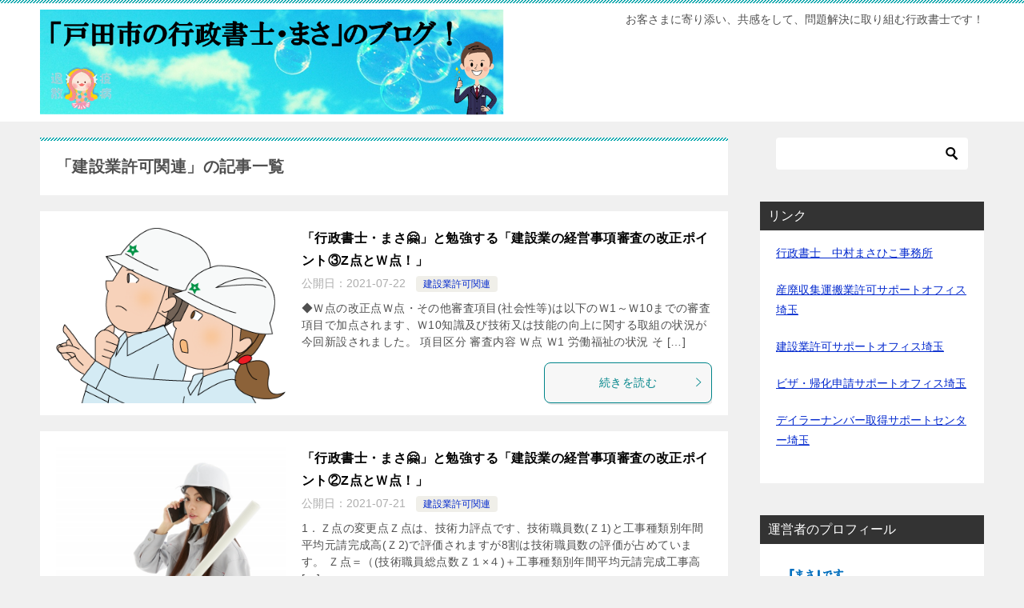

--- FILE ---
content_type: text/html; charset=UTF-8
request_url: https://kaiketu-gyouseisyosi.com/archives/category/%E5%BB%BA%E8%A8%AD%E6%A5%AD%E8%A8%B1%E5%8F%AF%E9%96%A2%E9%80%A3
body_size: 13025
content:
<!doctype html>
<html lang="ja" class="col2">
<head>
	<meta charset="UTF-8">
	<meta name="viewport" content="width=device-width, initial-scale=1">
	<link rel="profile" href="http://gmpg.org/xfn/11">

	<title>「建設業許可関連」の記事一覧 ｜ 「戸田市の行政書士・まさ」のブログ！</title>
<meta name='robots' content='max-image-preview:large' />
	<style>img:is([sizes="auto" i], [sizes^="auto," i]) { contain-intrinsic-size: 3000px 1500px }</style>
	    <script>
        var ajaxurl = 'https://kaiketu-gyouseisyosi.com/wp-admin/admin-ajax.php';
        var sns_cnt = false;
            </script>
	<link rel="alternate" type="application/rss+xml" title="「戸田市の行政書士・まさ」のブログ！ &raquo; フィード" href="https://kaiketu-gyouseisyosi.com/feed" />
<link rel="alternate" type="application/rss+xml" title="「戸田市の行政書士・まさ」のブログ！ &raquo; コメントフィード" href="https://kaiketu-gyouseisyosi.com/comments/feed" />
<link rel="alternate" type="application/rss+xml" title="「戸田市の行政書士・まさ」のブログ！ &raquo; 建設業許可関連 カテゴリーのフィード" href="https://kaiketu-gyouseisyosi.com/archives/category/%e5%bb%ba%e8%a8%ad%e6%a5%ad%e8%a8%b1%e5%8f%af%e9%96%a2%e9%80%a3/feed" />
<script type="text/javascript">
/* <![CDATA[ */
window._wpemojiSettings = {"baseUrl":"https:\/\/s.w.org\/images\/core\/emoji\/16.0.1\/72x72\/","ext":".png","svgUrl":"https:\/\/s.w.org\/images\/core\/emoji\/16.0.1\/svg\/","svgExt":".svg","source":{"concatemoji":"https:\/\/kaiketu-gyouseisyosi.com\/wp-includes\/js\/wp-emoji-release.min.js?ver=6.8.3"}};
/*! This file is auto-generated */
!function(s,n){var o,i,e;function c(e){try{var t={supportTests:e,timestamp:(new Date).valueOf()};sessionStorage.setItem(o,JSON.stringify(t))}catch(e){}}function p(e,t,n){e.clearRect(0,0,e.canvas.width,e.canvas.height),e.fillText(t,0,0);var t=new Uint32Array(e.getImageData(0,0,e.canvas.width,e.canvas.height).data),a=(e.clearRect(0,0,e.canvas.width,e.canvas.height),e.fillText(n,0,0),new Uint32Array(e.getImageData(0,0,e.canvas.width,e.canvas.height).data));return t.every(function(e,t){return e===a[t]})}function u(e,t){e.clearRect(0,0,e.canvas.width,e.canvas.height),e.fillText(t,0,0);for(var n=e.getImageData(16,16,1,1),a=0;a<n.data.length;a++)if(0!==n.data[a])return!1;return!0}function f(e,t,n,a){switch(t){case"flag":return n(e,"\ud83c\udff3\ufe0f\u200d\u26a7\ufe0f","\ud83c\udff3\ufe0f\u200b\u26a7\ufe0f")?!1:!n(e,"\ud83c\udde8\ud83c\uddf6","\ud83c\udde8\u200b\ud83c\uddf6")&&!n(e,"\ud83c\udff4\udb40\udc67\udb40\udc62\udb40\udc65\udb40\udc6e\udb40\udc67\udb40\udc7f","\ud83c\udff4\u200b\udb40\udc67\u200b\udb40\udc62\u200b\udb40\udc65\u200b\udb40\udc6e\u200b\udb40\udc67\u200b\udb40\udc7f");case"emoji":return!a(e,"\ud83e\udedf")}return!1}function g(e,t,n,a){var r="undefined"!=typeof WorkerGlobalScope&&self instanceof WorkerGlobalScope?new OffscreenCanvas(300,150):s.createElement("canvas"),o=r.getContext("2d",{willReadFrequently:!0}),i=(o.textBaseline="top",o.font="600 32px Arial",{});return e.forEach(function(e){i[e]=t(o,e,n,a)}),i}function t(e){var t=s.createElement("script");t.src=e,t.defer=!0,s.head.appendChild(t)}"undefined"!=typeof Promise&&(o="wpEmojiSettingsSupports",i=["flag","emoji"],n.supports={everything:!0,everythingExceptFlag:!0},e=new Promise(function(e){s.addEventListener("DOMContentLoaded",e,{once:!0})}),new Promise(function(t){var n=function(){try{var e=JSON.parse(sessionStorage.getItem(o));if("object"==typeof e&&"number"==typeof e.timestamp&&(new Date).valueOf()<e.timestamp+604800&&"object"==typeof e.supportTests)return e.supportTests}catch(e){}return null}();if(!n){if("undefined"!=typeof Worker&&"undefined"!=typeof OffscreenCanvas&&"undefined"!=typeof URL&&URL.createObjectURL&&"undefined"!=typeof Blob)try{var e="postMessage("+g.toString()+"("+[JSON.stringify(i),f.toString(),p.toString(),u.toString()].join(",")+"));",a=new Blob([e],{type:"text/javascript"}),r=new Worker(URL.createObjectURL(a),{name:"wpTestEmojiSupports"});return void(r.onmessage=function(e){c(n=e.data),r.terminate(),t(n)})}catch(e){}c(n=g(i,f,p,u))}t(n)}).then(function(e){for(var t in e)n.supports[t]=e[t],n.supports.everything=n.supports.everything&&n.supports[t],"flag"!==t&&(n.supports.everythingExceptFlag=n.supports.everythingExceptFlag&&n.supports[t]);n.supports.everythingExceptFlag=n.supports.everythingExceptFlag&&!n.supports.flag,n.DOMReady=!1,n.readyCallback=function(){n.DOMReady=!0}}).then(function(){return e}).then(function(){var e;n.supports.everything||(n.readyCallback(),(e=n.source||{}).concatemoji?t(e.concatemoji):e.wpemoji&&e.twemoji&&(t(e.twemoji),t(e.wpemoji)))}))}((window,document),window._wpemojiSettings);
/* ]]> */
</script>
<style id='wp-emoji-styles-inline-css' type='text/css'>

	img.wp-smiley, img.emoji {
		display: inline !important;
		border: none !important;
		box-shadow: none !important;
		height: 1em !important;
		width: 1em !important;
		margin: 0 0.07em !important;
		vertical-align: -0.1em !important;
		background: none !important;
		padding: 0 !important;
	}
</style>
<link rel='stylesheet' id='wp-block-library-css' href='https://kaiketu-gyouseisyosi.com/wp-includes/css/dist/block-library/style.min.css?ver=6.8.3' type='text/css' media='all' />
<style id='classic-theme-styles-inline-css' type='text/css'>
/*! This file is auto-generated */
.wp-block-button__link{color:#fff;background-color:#32373c;border-radius:9999px;box-shadow:none;text-decoration:none;padding:calc(.667em + 2px) calc(1.333em + 2px);font-size:1.125em}.wp-block-file__button{background:#32373c;color:#fff;text-decoration:none}
</style>
<style id='global-styles-inline-css' type='text/css'>
:root{--wp--preset--aspect-ratio--square: 1;--wp--preset--aspect-ratio--4-3: 4/3;--wp--preset--aspect-ratio--3-4: 3/4;--wp--preset--aspect-ratio--3-2: 3/2;--wp--preset--aspect-ratio--2-3: 2/3;--wp--preset--aspect-ratio--16-9: 16/9;--wp--preset--aspect-ratio--9-16: 9/16;--wp--preset--color--black: #000000;--wp--preset--color--cyan-bluish-gray: #abb8c3;--wp--preset--color--white: #ffffff;--wp--preset--color--pale-pink: #f78da7;--wp--preset--color--vivid-red: #cf2e2e;--wp--preset--color--luminous-vivid-orange: #ff6900;--wp--preset--color--luminous-vivid-amber: #fcb900;--wp--preset--color--light-green-cyan: #7bdcb5;--wp--preset--color--vivid-green-cyan: #00d084;--wp--preset--color--pale-cyan-blue: #8ed1fc;--wp--preset--color--vivid-cyan-blue: #0693e3;--wp--preset--color--vivid-purple: #9b51e0;--wp--preset--gradient--vivid-cyan-blue-to-vivid-purple: linear-gradient(135deg,rgba(6,147,227,1) 0%,rgb(155,81,224) 100%);--wp--preset--gradient--light-green-cyan-to-vivid-green-cyan: linear-gradient(135deg,rgb(122,220,180) 0%,rgb(0,208,130) 100%);--wp--preset--gradient--luminous-vivid-amber-to-luminous-vivid-orange: linear-gradient(135deg,rgba(252,185,0,1) 0%,rgba(255,105,0,1) 100%);--wp--preset--gradient--luminous-vivid-orange-to-vivid-red: linear-gradient(135deg,rgba(255,105,0,1) 0%,rgb(207,46,46) 100%);--wp--preset--gradient--very-light-gray-to-cyan-bluish-gray: linear-gradient(135deg,rgb(238,238,238) 0%,rgb(169,184,195) 100%);--wp--preset--gradient--cool-to-warm-spectrum: linear-gradient(135deg,rgb(74,234,220) 0%,rgb(151,120,209) 20%,rgb(207,42,186) 40%,rgb(238,44,130) 60%,rgb(251,105,98) 80%,rgb(254,248,76) 100%);--wp--preset--gradient--blush-light-purple: linear-gradient(135deg,rgb(255,206,236) 0%,rgb(152,150,240) 100%);--wp--preset--gradient--blush-bordeaux: linear-gradient(135deg,rgb(254,205,165) 0%,rgb(254,45,45) 50%,rgb(107,0,62) 100%);--wp--preset--gradient--luminous-dusk: linear-gradient(135deg,rgb(255,203,112) 0%,rgb(199,81,192) 50%,rgb(65,88,208) 100%);--wp--preset--gradient--pale-ocean: linear-gradient(135deg,rgb(255,245,203) 0%,rgb(182,227,212) 50%,rgb(51,167,181) 100%);--wp--preset--gradient--electric-grass: linear-gradient(135deg,rgb(202,248,128) 0%,rgb(113,206,126) 100%);--wp--preset--gradient--midnight: linear-gradient(135deg,rgb(2,3,129) 0%,rgb(40,116,252) 100%);--wp--preset--font-size--small: 13px;--wp--preset--font-size--medium: 20px;--wp--preset--font-size--large: 36px;--wp--preset--font-size--x-large: 42px;--wp--preset--spacing--20: 0.44rem;--wp--preset--spacing--30: 0.67rem;--wp--preset--spacing--40: 1rem;--wp--preset--spacing--50: 1.5rem;--wp--preset--spacing--60: 2.25rem;--wp--preset--spacing--70: 3.38rem;--wp--preset--spacing--80: 5.06rem;--wp--preset--shadow--natural: 6px 6px 9px rgba(0, 0, 0, 0.2);--wp--preset--shadow--deep: 12px 12px 50px rgba(0, 0, 0, 0.4);--wp--preset--shadow--sharp: 6px 6px 0px rgba(0, 0, 0, 0.2);--wp--preset--shadow--outlined: 6px 6px 0px -3px rgba(255, 255, 255, 1), 6px 6px rgba(0, 0, 0, 1);--wp--preset--shadow--crisp: 6px 6px 0px rgba(0, 0, 0, 1);}:where(.is-layout-flex){gap: 0.5em;}:where(.is-layout-grid){gap: 0.5em;}body .is-layout-flex{display: flex;}.is-layout-flex{flex-wrap: wrap;align-items: center;}.is-layout-flex > :is(*, div){margin: 0;}body .is-layout-grid{display: grid;}.is-layout-grid > :is(*, div){margin: 0;}:where(.wp-block-columns.is-layout-flex){gap: 2em;}:where(.wp-block-columns.is-layout-grid){gap: 2em;}:where(.wp-block-post-template.is-layout-flex){gap: 1.25em;}:where(.wp-block-post-template.is-layout-grid){gap: 1.25em;}.has-black-color{color: var(--wp--preset--color--black) !important;}.has-cyan-bluish-gray-color{color: var(--wp--preset--color--cyan-bluish-gray) !important;}.has-white-color{color: var(--wp--preset--color--white) !important;}.has-pale-pink-color{color: var(--wp--preset--color--pale-pink) !important;}.has-vivid-red-color{color: var(--wp--preset--color--vivid-red) !important;}.has-luminous-vivid-orange-color{color: var(--wp--preset--color--luminous-vivid-orange) !important;}.has-luminous-vivid-amber-color{color: var(--wp--preset--color--luminous-vivid-amber) !important;}.has-light-green-cyan-color{color: var(--wp--preset--color--light-green-cyan) !important;}.has-vivid-green-cyan-color{color: var(--wp--preset--color--vivid-green-cyan) !important;}.has-pale-cyan-blue-color{color: var(--wp--preset--color--pale-cyan-blue) !important;}.has-vivid-cyan-blue-color{color: var(--wp--preset--color--vivid-cyan-blue) !important;}.has-vivid-purple-color{color: var(--wp--preset--color--vivid-purple) !important;}.has-black-background-color{background-color: var(--wp--preset--color--black) !important;}.has-cyan-bluish-gray-background-color{background-color: var(--wp--preset--color--cyan-bluish-gray) !important;}.has-white-background-color{background-color: var(--wp--preset--color--white) !important;}.has-pale-pink-background-color{background-color: var(--wp--preset--color--pale-pink) !important;}.has-vivid-red-background-color{background-color: var(--wp--preset--color--vivid-red) !important;}.has-luminous-vivid-orange-background-color{background-color: var(--wp--preset--color--luminous-vivid-orange) !important;}.has-luminous-vivid-amber-background-color{background-color: var(--wp--preset--color--luminous-vivid-amber) !important;}.has-light-green-cyan-background-color{background-color: var(--wp--preset--color--light-green-cyan) !important;}.has-vivid-green-cyan-background-color{background-color: var(--wp--preset--color--vivid-green-cyan) !important;}.has-pale-cyan-blue-background-color{background-color: var(--wp--preset--color--pale-cyan-blue) !important;}.has-vivid-cyan-blue-background-color{background-color: var(--wp--preset--color--vivid-cyan-blue) !important;}.has-vivid-purple-background-color{background-color: var(--wp--preset--color--vivid-purple) !important;}.has-black-border-color{border-color: var(--wp--preset--color--black) !important;}.has-cyan-bluish-gray-border-color{border-color: var(--wp--preset--color--cyan-bluish-gray) !important;}.has-white-border-color{border-color: var(--wp--preset--color--white) !important;}.has-pale-pink-border-color{border-color: var(--wp--preset--color--pale-pink) !important;}.has-vivid-red-border-color{border-color: var(--wp--preset--color--vivid-red) !important;}.has-luminous-vivid-orange-border-color{border-color: var(--wp--preset--color--luminous-vivid-orange) !important;}.has-luminous-vivid-amber-border-color{border-color: var(--wp--preset--color--luminous-vivid-amber) !important;}.has-light-green-cyan-border-color{border-color: var(--wp--preset--color--light-green-cyan) !important;}.has-vivid-green-cyan-border-color{border-color: var(--wp--preset--color--vivid-green-cyan) !important;}.has-pale-cyan-blue-border-color{border-color: var(--wp--preset--color--pale-cyan-blue) !important;}.has-vivid-cyan-blue-border-color{border-color: var(--wp--preset--color--vivid-cyan-blue) !important;}.has-vivid-purple-border-color{border-color: var(--wp--preset--color--vivid-purple) !important;}.has-vivid-cyan-blue-to-vivid-purple-gradient-background{background: var(--wp--preset--gradient--vivid-cyan-blue-to-vivid-purple) !important;}.has-light-green-cyan-to-vivid-green-cyan-gradient-background{background: var(--wp--preset--gradient--light-green-cyan-to-vivid-green-cyan) !important;}.has-luminous-vivid-amber-to-luminous-vivid-orange-gradient-background{background: var(--wp--preset--gradient--luminous-vivid-amber-to-luminous-vivid-orange) !important;}.has-luminous-vivid-orange-to-vivid-red-gradient-background{background: var(--wp--preset--gradient--luminous-vivid-orange-to-vivid-red) !important;}.has-very-light-gray-to-cyan-bluish-gray-gradient-background{background: var(--wp--preset--gradient--very-light-gray-to-cyan-bluish-gray) !important;}.has-cool-to-warm-spectrum-gradient-background{background: var(--wp--preset--gradient--cool-to-warm-spectrum) !important;}.has-blush-light-purple-gradient-background{background: var(--wp--preset--gradient--blush-light-purple) !important;}.has-blush-bordeaux-gradient-background{background: var(--wp--preset--gradient--blush-bordeaux) !important;}.has-luminous-dusk-gradient-background{background: var(--wp--preset--gradient--luminous-dusk) !important;}.has-pale-ocean-gradient-background{background: var(--wp--preset--gradient--pale-ocean) !important;}.has-electric-grass-gradient-background{background: var(--wp--preset--gradient--electric-grass) !important;}.has-midnight-gradient-background{background: var(--wp--preset--gradient--midnight) !important;}.has-small-font-size{font-size: var(--wp--preset--font-size--small) !important;}.has-medium-font-size{font-size: var(--wp--preset--font-size--medium) !important;}.has-large-font-size{font-size: var(--wp--preset--font-size--large) !important;}.has-x-large-font-size{font-size: var(--wp--preset--font-size--x-large) !important;}
:where(.wp-block-post-template.is-layout-flex){gap: 1.25em;}:where(.wp-block-post-template.is-layout-grid){gap: 1.25em;}
:where(.wp-block-columns.is-layout-flex){gap: 2em;}:where(.wp-block-columns.is-layout-grid){gap: 2em;}
:root :where(.wp-block-pullquote){font-size: 1.5em;line-height: 1.6;}
</style>
<link rel='stylesheet' id='keni_character_css-css' href='https://kaiketu-gyouseisyosi.com/wp-content/plugins/keni-character-plugin/css/keni_character.css?ver=6.8.3' type='text/css' media='all' />
<link rel='stylesheet' id='keni-style-css' href='https://kaiketu-gyouseisyosi.com/wp-content/themes/keni80_wp_standard_all_202007261153/style.css?ver=6.8.3' type='text/css' media='all' />
<link rel='stylesheet' id='keni_base-css' href='https://kaiketu-gyouseisyosi.com/wp-content/themes/keni80_wp_standard_all_202007261153/base.css?ver=6.8.3' type='text/css' media='all' />
<link rel='stylesheet' id='keni-advanced-css' href='https://kaiketu-gyouseisyosi.com/wp-content/themes/keni80_wp_standard_all_202007261153/advanced.css?ver=6.8.3' type='text/css' media='all' />
<link rel='stylesheet' id='keni_base_default-css' href='https://kaiketu-gyouseisyosi.com/wp-content/themes/keni80_wp_standard_all_202007261153/default-style.css?ver=6.8.3' type='text/css' media='all' />
<link rel="canonical" href="https://kaiketu-gyouseisyosi.com/archives/category/%e5%bb%ba%e8%a8%ad%e6%a5%ad%e8%a8%b1%e5%8f%af%e9%96%a2%e9%80%a3" />
<link rel="https://api.w.org/" href="https://kaiketu-gyouseisyosi.com/wp-json/" /><link rel="alternate" title="JSON" type="application/json" href="https://kaiketu-gyouseisyosi.com/wp-json/wp/v2/categories/5" /><link rel="EditURI" type="application/rsd+xml" title="RSD" href="https://kaiketu-gyouseisyosi.com/xmlrpc.php?rsd" />
<meta name="description" content="「戸田市の行政書士・まさ」のブログ！の「建設業許可関連」の記事一覧です。お客さまに寄り添い、共感をして、問題解決に取り組む行政書士です！">
        <!--OGP-->
		<meta property="og:type" content="article" />
<meta property="og:url" content="https://kaiketu-gyouseisyosi.com/archives/category/%e5%bb%ba%e8%a8%ad%e6%a5%ad%e8%a8%b1%e5%8f%af%e9%96%a2%e9%80%a3" />
        <meta property="og:title" content="「建設業許可関連」の記事一覧"/>
        <meta property="og:description" content="「戸田市の行政書士・まさ」のブログ！の「建設業許可関連」の記事一覧です。お客さまに寄り添い、共感をして、問題解決に取り組む行政書士です！">
        <meta property="og:site_name" content="「戸田市の行政書士・まさ」のブログ！">
        <meta property="og:image" content="">
		        <meta property="og:locale" content="ja_JP">
		        <!--OGP-->
		<style type="text/css">.recentcomments a{display:inline !important;padding:0 !important;margin:0 !important;}</style><link rel="next" href="https://kaiketu-gyouseisyosi.com/archives/category/%E5%BB%BA%E8%A8%AD%E6%A5%AD%E8%A8%B1%E5%8F%AF%E9%96%A2%E9%80%A3/page/2" />
</head>

<body class="archive category category-5 wp-custom-logo wp-theme-keni80_wp_standard_all_202007261153 no-gn"><!--ページの属性-->

<div id="top" class="keni-container">

<!--▼▼ ヘッダー ▼▼-->
<div class="keni-header_wrap">
	<div class="keni-header_outer">
		
		<header class="keni-header keni-header_col1">
			<div class="keni-header_inner">

							<p class="site-title"><a href="https://kaiketu-gyouseisyosi.com/" rel="home"><img src="https://kaiketu-gyouseisyosi.com/wp-content/uploads/2020/12/ブログ用12月-1.png" alt="「戸田市の行政書士・まさ」のブログ！"></a></p>
			
			<div class="keni-header_cont">
			<p class="site-description">お客さまに寄り添い、共感をして、問題解決に取り組む行政書士です！</p>			</div>

			</div><!--keni-header_inner-->
		</header><!--keni-header-->	</div><!--keni-header_outer-->
</div><!--keni-header_wrap-->
<!--▲▲ ヘッダー ▲▲-->

<div id="click-space"></div>




<div class="keni-main_wrap">
	<div class="keni-main_outer">
		<!--▼▼ メインコンテンツ ▼▼-->
		<main id="main" class="keni-main">
			<div class="keni-main_inner">
				<div class="archive_title_wrap">
					<h1 class="archive_title">「建設業許可関連」の記事一覧</h1>				</div>

				<aside class="free-area free-area_before-title">
									</aside><!-- #secondary -->

												
										<div class="keni-section_wrap keni-section_wrap_style02"><div class="keni-section"><div class="entry-list entry-list_style01">
<article id="post-4948" class="post-4948 post type-post status-publish format-standard has-post-thumbnail category-5 entry-list_item">
	<div class="entry">
		<figure class="entry_thumb">
			<a href="https://kaiketu-gyouseisyosi.com/archives/4948">
								<img width="344" height="488" src="https://kaiketu-gyouseisyosi.com/wp-content/uploads/2021/07/319220.png" class="attachment-post-thumbnail size-post-thumbnail wp-post-image" alt="" loading="lazy" decoding="async" srcset="https://kaiketu-gyouseisyosi.com/wp-content/uploads/2021/07/319220.png 344w, https://kaiketu-gyouseisyosi.com/wp-content/uploads/2021/07/319220-211x300.png 211w" sizes="auto, (max-width: 344px) 100vw, 344px" />								</a>
		</figure>
		<div class="entry_inner">
			<h2 class="entry_title"><a href="https://kaiketu-gyouseisyosi.com/archives/4948">「行政書士・まさ&#x1f917;」と勉強する「建設業の経営事項審査の改正ポイント③Z点とＷ点！」</a></h2>
			<div class="entry_status">
		<ul class="entry_date">
				<li class="entry_date_item">公開日：<time itemprop="datePublished" datetime="2021-07-22T12:45:22+09:00" content="2021-07-22T12:45:22+09:00">2021-07-22</time></li>	</ul>
		<ul class="entry_category">
		<li class="entry_category_item %e5%bb%ba%e8%a8%ad%e6%a5%ad%e8%a8%b1%e5%8f%af%e9%96%a2%e9%80%a3" style="background-color: #f0efe9;"><a href="https://kaiketu-gyouseisyosi.com/archives/category/%e5%bb%ba%e8%a8%ad%e6%a5%ad%e8%a8%b1%e5%8f%af%e9%96%a2%e9%80%a3" style="color: #0329ce;">建設業許可関連</a></li>	</ul>
</div>
			<div class="entry_description">
			◆Ｗ点の改正点Ｗ点・その他審査項目(社会性等)は以下のＷ1～Ｗ10までの審査項目で加点されます、Ｗ10知識及び技術又は技能の向上に関する取組の状況が今回新設されました。 項目区分 審査内容 Ｗ点 Ｗ1 労働福祉の状況 そ [&hellip;]			</div>
			<div class="ently_read-more">
				<a href="https://kaiketu-gyouseisyosi.com/archives/4948" class="btn dir-arw_r"><span class="icon_arrow_s_right"></span>続きを読む</a>
			</div>
		</div>
			</div>
</article>

<article id="post-4934" class="post-4934 post type-post status-publish format-standard has-post-thumbnail category-5 entry-list_item">
	<div class="entry">
		<figure class="entry_thumb">
			<a href="https://kaiketu-gyouseisyosi.com/archives/4934">
								<img width="640" height="427" src="https://kaiketu-gyouseisyosi.com/wp-content/uploads/2021/07/328899_s.jpg" class="attachment-post-thumbnail size-post-thumbnail wp-post-image" alt="" loading="lazy" decoding="async" srcset="https://kaiketu-gyouseisyosi.com/wp-content/uploads/2021/07/328899_s.jpg 640w, https://kaiketu-gyouseisyosi.com/wp-content/uploads/2021/07/328899_s-300x200.jpg 300w, https://kaiketu-gyouseisyosi.com/wp-content/uploads/2021/07/328899_s-600x400.jpg 600w" sizes="auto, (max-width: 640px) 100vw, 640px" />								</a>
		</figure>
		<div class="entry_inner">
			<h2 class="entry_title"><a href="https://kaiketu-gyouseisyosi.com/archives/4934">「行政書士・まさ&#x1f917;」と勉強する「建設業の経営事項審査の改正ポイント②Z点とＷ点！」</a></h2>
			<div class="entry_status">
		<ul class="entry_date">
				<li class="entry_date_item">公開日：<time itemprop="datePublished" datetime="2021-07-21T11:47:39+09:00" content="2021-07-21T11:47:39+09:00">2021-07-21</time></li>	</ul>
		<ul class="entry_category">
		<li class="entry_category_item %e5%bb%ba%e8%a8%ad%e6%a5%ad%e8%a8%b1%e5%8f%af%e9%96%a2%e9%80%a3" style="background-color: #f0efe9;"><a href="https://kaiketu-gyouseisyosi.com/archives/category/%e5%bb%ba%e8%a8%ad%e6%a5%ad%e8%a8%b1%e5%8f%af%e9%96%a2%e9%80%a3" style="color: #0329ce;">建設業許可関連</a></li>	</ul>
</div>
			<div class="entry_description">
			1．Ｚ点の変更点Ｚ点は、技術力評点です、技術職員数(Ｚ1)と工事種類別年間平均元請完成高(Ｚ2)で評価されますが8割は技術職員数の評価が占めています。 Ｚ点＝（(技術職員総点数Ｚ１×４)＋工事種類別年間平均元請完成工事高 [&hellip;]			</div>
			<div class="ently_read-more">
				<a href="https://kaiketu-gyouseisyosi.com/archives/4934" class="btn dir-arw_r"><span class="icon_arrow_s_right"></span>続きを読む</a>
			</div>
		</div>
			</div>
</article>

<article id="post-4919" class="post-4919 post type-post status-publish format-standard has-post-thumbnail category-5 entry-list_item">
	<div class="entry">
		<figure class="entry_thumb">
			<a href="https://kaiketu-gyouseisyosi.com/archives/4919">
								<img width="640" height="427" src="https://kaiketu-gyouseisyosi.com/wp-content/uploads/2021/07/1971112_s.jpg" class="attachment-post-thumbnail size-post-thumbnail wp-post-image" alt="" loading="lazy" decoding="async" srcset="https://kaiketu-gyouseisyosi.com/wp-content/uploads/2021/07/1971112_s.jpg 640w, https://kaiketu-gyouseisyosi.com/wp-content/uploads/2021/07/1971112_s-300x200.jpg 300w, https://kaiketu-gyouseisyosi.com/wp-content/uploads/2021/07/1971112_s-600x400.jpg 600w" sizes="auto, (max-width: 640px) 100vw, 640px" />								</a>
		</figure>
		<div class="entry_inner">
			<h2 class="entry_title"><a href="https://kaiketu-gyouseisyosi.com/archives/4919">「行政書士・まさ&#x1f917;」と勉強する「建設業の経営事項審査の改正ポイント①！」</a></h2>
			<div class="entry_status">
		<ul class="entry_date">
		<li class="entry_date_item">更新日：<time itemprop="dateModified" datetime="2021-07-21T09:35:09+09:00" content="2021-07-21T09:35:09+09:00">2021-07-21</time></li>		<li class="entry_date_item">公開日：<time itemprop="datePublished" datetime="2021-07-16T13:11:51+09:00" content="2021-07-16T13:11:51+09:00">2021-07-16</time></li>	</ul>
		<ul class="entry_category">
		<li class="entry_category_item %e5%bb%ba%e8%a8%ad%e6%a5%ad%e8%a8%b1%e5%8f%af%e9%96%a2%e9%80%a3" style="background-color: #f0efe9;"><a href="https://kaiketu-gyouseisyosi.com/archives/category/%e5%bb%ba%e8%a8%ad%e6%a5%ad%e8%a8%b1%e5%8f%af%e9%96%a2%e9%80%a3" style="color: #0329ce;">建設業許可関連</a></li>	</ul>
</div>
			<div class="entry_description">
			◆公共工事を直接請け負うためには「経営事項審査」を毎年受けなくてはなりません。 建設業法第27条の23公共工事を国、地方公共団体から直接請負う(元請)建設業者は、経営事項審査(経営状況分析)を毎年受けける必要がある。 こ [&hellip;]			</div>
			<div class="ently_read-more">
				<a href="https://kaiketu-gyouseisyosi.com/archives/4919" class="btn dir-arw_r"><span class="icon_arrow_s_right"></span>続きを読む</a>
			</div>
		</div>
			</div>
</article>

<article id="post-4844" class="post-4844 post type-post status-publish format-standard has-post-thumbnail category-5 entry-list_item">
	<div class="entry">
		<figure class="entry_thumb">
			<a href="https://kaiketu-gyouseisyosi.com/archives/4844">
								<img width="1518" height="1197" src="https://kaiketu-gyouseisyosi.com/wp-content/uploads/2021/07/673003.png" class="attachment-post-thumbnail size-post-thumbnail wp-post-image" alt="" loading="lazy" decoding="async" srcset="https://kaiketu-gyouseisyosi.com/wp-content/uploads/2021/07/673003.png 1518w, https://kaiketu-gyouseisyosi.com/wp-content/uploads/2021/07/673003-300x237.png 300w, https://kaiketu-gyouseisyosi.com/wp-content/uploads/2021/07/673003-1024x807.png 1024w, https://kaiketu-gyouseisyosi.com/wp-content/uploads/2021/07/673003-768x606.png 768w" sizes="auto, (max-width: 1518px) 100vw, 1518px" />								</a>
		</figure>
		<div class="entry_inner">
			<h2 class="entry_title"><a href="https://kaiketu-gyouseisyosi.com/archives/4844">「行政書士・まさ&#x1f917;」と考える「建設業許可㉔建設業許可取得と行政書士のサポート！」</a></h2>
			<div class="entry_status">
		<ul class="entry_date">
				<li class="entry_date_item">公開日：<time itemprop="datePublished" datetime="2021-07-07T20:37:23+09:00" content="2021-07-07T20:37:23+09:00">2021-07-07</time></li>	</ul>
		<ul class="entry_category">
		<li class="entry_category_item %e5%bb%ba%e8%a8%ad%e6%a5%ad%e8%a8%b1%e5%8f%af%e9%96%a2%e9%80%a3" style="background-color: #f0efe9;"><a href="https://kaiketu-gyouseisyosi.com/archives/category/%e5%bb%ba%e8%a8%ad%e6%a5%ad%e8%a8%b1%e5%8f%af%e9%96%a2%e9%80%a3" style="color: #0329ce;">建設業許可関連</a></li>	</ul>
</div>
			<div class="entry_description">
			1．建設業許可を取る目的！「まさ」が建設業の許可取得でお付き合いしてきた多くの方は、ご自身が建設業者で働いてきて「経験と自信」そして資格などをもって独立された方です。１人親方としてお仕事をして、実績を積み重ね、信頼を得て [&hellip;]			</div>
			<div class="ently_read-more">
				<a href="https://kaiketu-gyouseisyosi.com/archives/4844" class="btn dir-arw_r"><span class="icon_arrow_s_right"></span>続きを読む</a>
			</div>
		</div>
			</div>
</article>

<article id="post-4814" class="post-4814 post type-post status-publish format-standard has-post-thumbnail category-5 entry-list_item">
	<div class="entry">
		<figure class="entry_thumb">
			<a href="https://kaiketu-gyouseisyosi.com/archives/4814">
								<img width="6667" height="5000" src="https://kaiketu-gyouseisyosi.com/wp-content/uploads/2021/07/2645564.png" class="attachment-post-thumbnail size-post-thumbnail wp-post-image" alt="" loading="lazy" decoding="async" srcset="https://kaiketu-gyouseisyosi.com/wp-content/uploads/2021/07/2645564.png 6667w, https://kaiketu-gyouseisyosi.com/wp-content/uploads/2021/07/2645564-300x225.png 300w, https://kaiketu-gyouseisyosi.com/wp-content/uploads/2021/07/2645564-1024x768.png 1024w, https://kaiketu-gyouseisyosi.com/wp-content/uploads/2021/07/2645564-768x576.png 768w, https://kaiketu-gyouseisyosi.com/wp-content/uploads/2021/07/2645564-1536x1152.png 1536w, https://kaiketu-gyouseisyosi.com/wp-content/uploads/2021/07/2645564-2048x1536.png 2048w" sizes="auto, (max-width: 6667px) 100vw, 6667px" />								</a>
		</figure>
		<div class="entry_inner">
			<h2 class="entry_title"><a href="https://kaiketu-gyouseisyosi.com/archives/4814">「行政書士・まさ&#x1f917;」と考える「建設業許可㉓消防施設工事と清掃施設工事！」</a></h2>
			<div class="entry_status">
		<ul class="entry_date">
				<li class="entry_date_item">公開日：<time itemprop="datePublished" datetime="2021-07-06T11:29:21+09:00" content="2021-07-06T11:29:21+09:00">2021-07-06</time></li>	</ul>
		<ul class="entry_category">
		<li class="entry_category_item %e5%bb%ba%e8%a8%ad%e6%a5%ad%e8%a8%b1%e5%8f%af%e9%96%a2%e9%80%a3" style="background-color: #f0efe9;"><a href="https://kaiketu-gyouseisyosi.com/archives/category/%e5%bb%ba%e8%a8%ad%e6%a5%ad%e8%a8%b1%e5%8f%af%e9%96%a2%e9%80%a3" style="color: #0329ce;">建設業許可関連</a></li>	</ul>
</div>
			<div class="entry_description">
			1．消防施設工事業消防施設？、まさは最初消防署を建設する工事かと思っていましたが違います、そう思われた方ここで覚えておいてくださいね！ 「建設業許可事務ガイドライン」には、消防施設工事は、火災警報設備、消火設備、避難設備 [&hellip;]			</div>
			<div class="ently_read-more">
				<a href="https://kaiketu-gyouseisyosi.com/archives/4814" class="btn dir-arw_r"><span class="icon_arrow_s_right"></span>続きを読む</a>
			</div>
		</div>
			</div>
</article>

<article id="post-4800" class="post-4800 post type-post status-publish format-standard has-post-thumbnail category-5 entry-list_item">
	<div class="entry">
		<figure class="entry_thumb">
			<a href="https://kaiketu-gyouseisyosi.com/archives/4800">
								<img width="640" height="480" src="https://kaiketu-gyouseisyosi.com/wp-content/uploads/2021/07/4013957_s.jpg" class="attachment-post-thumbnail size-post-thumbnail wp-post-image" alt="" loading="lazy" decoding="async" srcset="https://kaiketu-gyouseisyosi.com/wp-content/uploads/2021/07/4013957_s.jpg 640w, https://kaiketu-gyouseisyosi.com/wp-content/uploads/2021/07/4013957_s-300x225.jpg 300w" sizes="auto, (max-width: 640px) 100vw, 640px" />								</a>
		</figure>
		<div class="entry_inner">
			<h2 class="entry_title"><a href="https://kaiketu-gyouseisyosi.com/archives/4800">「行政書士・まさ&#x1f917;」と考える「建設業許可㉒建具工事と水道施設工事！」</a></h2>
			<div class="entry_status">
		<ul class="entry_date">
		<li class="entry_date_item">更新日：<time itemprop="dateModified" datetime="2021-07-06T10:44:06+09:00" content="2021-07-06T10:44:06+09:00">2021-07-06</time></li>		<li class="entry_date_item">公開日：<time itemprop="datePublished" datetime="2021-07-05T16:25:14+09:00" content="2021-07-05T16:25:14+09:00">2021-07-05</time></li>	</ul>
		<ul class="entry_category">
		<li class="entry_category_item %e5%bb%ba%e8%a8%ad%e6%a5%ad%e8%a8%b1%e5%8f%af%e9%96%a2%e9%80%a3" style="background-color: #f0efe9;"><a href="https://kaiketu-gyouseisyosi.com/archives/category/%e5%bb%ba%e8%a8%ad%e6%a5%ad%e8%a8%b1%e5%8f%af%e9%96%a2%e9%80%a3" style="color: #0329ce;">建設業許可関連</a></li>	</ul>
</div>
			<div class="entry_description">
			1．建具工事業建具工事とは、工作物に木製又は金属製の建具等を取り付ける工事のことです、仕上工事の一つになります、内装仕上工事の後に行われる工事です。 具体的には、金属製建具取付け工事、サッシ取付け工事、金属製カーテンウォ [&hellip;]			</div>
			<div class="ently_read-more">
				<a href="https://kaiketu-gyouseisyosi.com/archives/4800" class="btn dir-arw_r"><span class="icon_arrow_s_right"></span>続きを読む</a>
			</div>
		</div>
			</div>
</article>

<article id="post-4787" class="post-4787 post type-post status-publish format-standard has-post-thumbnail category-5 entry-list_item">
	<div class="entry">
		<figure class="entry_thumb">
			<a href="https://kaiketu-gyouseisyosi.com/archives/4787">
								<img width="480" height="640" src="https://kaiketu-gyouseisyosi.com/wp-content/uploads/2021/07/3352344_s-1.jpg" class="attachment-post-thumbnail size-post-thumbnail wp-post-image" alt="" loading="lazy" decoding="async" srcset="https://kaiketu-gyouseisyosi.com/wp-content/uploads/2021/07/3352344_s-1.jpg 480w, https://kaiketu-gyouseisyosi.com/wp-content/uploads/2021/07/3352344_s-1-225x300.jpg 225w" sizes="auto, (max-width: 480px) 100vw, 480px" />								</a>
		</figure>
		<div class="entry_inner">
			<h2 class="entry_title"><a href="https://kaiketu-gyouseisyosi.com/archives/4787">「行政書士・まさ&#x1f917;」と考える「建設業許可㉑造園工事とさく井工事！」</a></h2>
			<div class="entry_status">
		<ul class="entry_date">
		<li class="entry_date_item">更新日：<time itemprop="dateModified" datetime="2021-07-06T10:44:34+09:00" content="2021-07-06T10:44:34+09:00">2021-07-06</time></li>		<li class="entry_date_item">公開日：<time itemprop="datePublished" datetime="2021-07-04T16:55:27+09:00" content="2021-07-04T16:55:27+09:00">2021-07-04</time></li>	</ul>
		<ul class="entry_category">
		<li class="entry_category_item %e5%bb%ba%e8%a8%ad%e6%a5%ad%e8%a8%b1%e5%8f%af%e9%96%a2%e9%80%a3" style="background-color: #f0efe9;"><a href="https://kaiketu-gyouseisyosi.com/archives/category/%e5%bb%ba%e8%a8%ad%e6%a5%ad%e8%a8%b1%e5%8f%af%e9%96%a2%e9%80%a3" style="color: #0329ce;">建設業許可関連</a></li>	</ul>
</div>
			<div class="entry_description">
			1．造園工事業造園工事…？って感じですかね、何となくわかるけどわかんないみたいな感じですかね、平たく言っちゃうと「庭の手入れの延長」みたいなものですかね！「建設業許可事務ガイドライン」には、造園工事とは、整地、樹木の植栽 [&hellip;]			</div>
			<div class="ently_read-more">
				<a href="https://kaiketu-gyouseisyosi.com/archives/4787" class="btn dir-arw_r"><span class="icon_arrow_s_right"></span>続きを読む</a>
			</div>
		</div>
			</div>
</article>

<article id="post-4775" class="post-4775 post type-post status-publish format-standard has-post-thumbnail category-5 entry-list_item">
	<div class="entry">
		<figure class="entry_thumb">
			<a href="https://kaiketu-gyouseisyosi.com/archives/4775">
								<img width="1600" height="1600" src="https://kaiketu-gyouseisyosi.com/wp-content/uploads/2021/07/606363.png" class="attachment-post-thumbnail size-post-thumbnail wp-post-image" alt="" loading="lazy" decoding="async" srcset="https://kaiketu-gyouseisyosi.com/wp-content/uploads/2021/07/606363.png 1600w, https://kaiketu-gyouseisyosi.com/wp-content/uploads/2021/07/606363-300x300.png 300w, https://kaiketu-gyouseisyosi.com/wp-content/uploads/2021/07/606363-1024x1024.png 1024w, https://kaiketu-gyouseisyosi.com/wp-content/uploads/2021/07/606363-150x150.png 150w, https://kaiketu-gyouseisyosi.com/wp-content/uploads/2021/07/606363-768x768.png 768w, https://kaiketu-gyouseisyosi.com/wp-content/uploads/2021/07/606363-1536x1536.png 1536w" sizes="auto, (max-width: 1600px) 100vw, 1600px" />								</a>
		</figure>
		<div class="entry_inner">
			<h2 class="entry_title"><a href="https://kaiketu-gyouseisyosi.com/archives/4775">「行政書士・まさ&#x1f917;」と考える「建設業許可⑳熱絶縁工事と電気通信工事！」</a></h2>
			<div class="entry_status">
		<ul class="entry_date">
		<li class="entry_date_item">更新日：<time itemprop="dateModified" datetime="2021-07-06T10:45:19+09:00" content="2021-07-06T10:45:19+09:00">2021-07-06</time></li>		<li class="entry_date_item">公開日：<time itemprop="datePublished" datetime="2021-07-02T13:08:40+09:00" content="2021-07-02T13:08:40+09:00">2021-07-02</time></li>	</ul>
		<ul class="entry_category">
		<li class="entry_category_item %e5%bb%ba%e8%a8%ad%e6%a5%ad%e8%a8%b1%e5%8f%af%e9%96%a2%e9%80%a3" style="background-color: #f0efe9;"><a href="https://kaiketu-gyouseisyosi.com/archives/category/%e5%bb%ba%e8%a8%ad%e6%a5%ad%e8%a8%b1%e5%8f%af%e9%96%a2%e9%80%a3" style="color: #0329ce;">建設業許可関連</a></li>	</ul>
</div>
			<div class="entry_description">
			1．熱絶縁工事業熱絶縁工事の「熱絶縁」とは、簡単に言っちゃうと「冷たいものを冷たいまま、熱いもの熱いままに保つ」ための処理を行うことです、熱を利用する産業である「熱エネルギー」には必要不可欠なものなんです。その熱エネルギ [&hellip;]			</div>
			<div class="ently_read-more">
				<a href="https://kaiketu-gyouseisyosi.com/archives/4775" class="btn dir-arw_r"><span class="icon_arrow_s_right"></span>続きを読む</a>
			</div>
		</div>
			</div>
</article>

<article id="post-4759" class="post-4759 post type-post status-publish format-standard has-post-thumbnail category-5 entry-list_item">
	<div class="entry">
		<figure class="entry_thumb">
			<a href="https://kaiketu-gyouseisyosi.com/archives/4759">
								<img width="640" height="360" src="https://kaiketu-gyouseisyosi.com/wp-content/uploads/2021/07/5183311_s.jpg" class="attachment-post-thumbnail size-post-thumbnail wp-post-image" alt="" loading="lazy" decoding="async" srcset="https://kaiketu-gyouseisyosi.com/wp-content/uploads/2021/07/5183311_s.jpg 640w, https://kaiketu-gyouseisyosi.com/wp-content/uploads/2021/07/5183311_s-300x169.jpg 300w" sizes="auto, (max-width: 640px) 100vw, 640px" />								</a>
		</figure>
		<div class="entry_inner">
			<h2 class="entry_title"><a href="https://kaiketu-gyouseisyosi.com/archives/4759">「行政書士・まさ&#x1f917;」と考える「建設業許可⑲内装仕上工事と機械器具設置工事！」</a></h2>
			<div class="entry_status">
		<ul class="entry_date">
		<li class="entry_date_item">更新日：<time itemprop="dateModified" datetime="2021-07-12T12:51:37+09:00" content="2021-07-12T12:51:37+09:00">2021-07-12</time></li>		<li class="entry_date_item">公開日：<time itemprop="datePublished" datetime="2021-07-01T19:53:00+09:00" content="2021-07-01T19:53:00+09:00">2021-07-01</time></li>	</ul>
		<ul class="entry_category">
		<li class="entry_category_item %e5%bb%ba%e8%a8%ad%e6%a5%ad%e8%a8%b1%e5%8f%af%e9%96%a2%e9%80%a3" style="background-color: #f0efe9;"><a href="https://kaiketu-gyouseisyosi.com/archives/category/%e5%bb%ba%e8%a8%ad%e6%a5%ad%e8%a8%b1%e5%8f%af%e9%96%a2%e9%80%a3" style="color: #0329ce;">建設業許可関連</a></li>	</ul>
</div>
			<div class="entry_description">
			1．内装仕上工事業内装仕上工事は、読んで字のごとく建物の内装を仕上げる工事のことです、木材、石膏ボード、吸音板、壁紙、畳、ビニール床タイル、カーペット、ふすまなどを用いて建築物の内装仕上げていく工事です。 具体的には、イ [&hellip;]			</div>
			<div class="ently_read-more">
				<a href="https://kaiketu-gyouseisyosi.com/archives/4759" class="btn dir-arw_r"><span class="icon_arrow_s_right"></span>続きを読む</a>
			</div>
		</div>
			</div>
</article>

<article id="post-4736" class="post-4736 post type-post status-publish format-standard has-post-thumbnail category-5 entry-list_item">
	<div class="entry">
		<figure class="entry_thumb">
			<a href="https://kaiketu-gyouseisyosi.com/archives/4736">
								<img width="866" height="1200" src="https://kaiketu-gyouseisyosi.com/wp-content/uploads/2021/06/2420163.png" class="attachment-post-thumbnail size-post-thumbnail wp-post-image" alt="" loading="lazy" decoding="async" srcset="https://kaiketu-gyouseisyosi.com/wp-content/uploads/2021/06/2420163.png 866w, https://kaiketu-gyouseisyosi.com/wp-content/uploads/2021/06/2420163-217x300.png 217w, https://kaiketu-gyouseisyosi.com/wp-content/uploads/2021/06/2420163-739x1024.png 739w, https://kaiketu-gyouseisyosi.com/wp-content/uploads/2021/06/2420163-768x1064.png 768w" sizes="auto, (max-width: 866px) 100vw, 866px" />								</a>
		</figure>
		<div class="entry_inner">
			<h2 class="entry_title"><a href="https://kaiketu-gyouseisyosi.com/archives/4736">「行政書士・まさ&#x1f917;」と考える「建設業許可⑱塗装工事と防水工事！」</a></h2>
			<div class="entry_status">
		<ul class="entry_date">
		<li class="entry_date_item">更新日：<time itemprop="dateModified" datetime="2021-07-06T10:46:09+09:00" content="2021-07-06T10:46:09+09:00">2021-07-06</time></li>		<li class="entry_date_item">公開日：<time itemprop="datePublished" datetime="2021-07-01T08:32:00+09:00" content="2021-07-01T08:32:00+09:00">2021-07-01</time></li>	</ul>
		<ul class="entry_category">
		<li class="entry_category_item %e5%bb%ba%e8%a8%ad%e6%a5%ad%e8%a8%b1%e5%8f%af%e9%96%a2%e9%80%a3" style="background-color: #f0efe9;"><a href="https://kaiketu-gyouseisyosi.com/archives/category/%e5%bb%ba%e8%a8%ad%e6%a5%ad%e8%a8%b1%e5%8f%af%e9%96%a2%e9%80%a3" style="color: #0329ce;">建設業許可関連</a></li>	</ul>
</div>
			<div class="entry_description">
			1．塗装工事業「塗装工事」、何となくわかりますよね。ペンキ屋さんを思い浮かべる方も多いでしょう、建物などの外壁にペンキを塗るこれも塗装工事業の一つです。余談になりますが、塗料には水性塗料と油性塗料があるのはご存知ですよね [&hellip;]			</div>
			<div class="ently_read-more">
				<a href="https://kaiketu-gyouseisyosi.com/archives/4736" class="btn dir-arw_r"><span class="icon_arrow_s_right"></span>続きを読む</a>
			</div>
		</div>
			</div>
</article>
</div></div></div><nav class="page-nav"><ol><li class="current">1</li><li><a href="https://kaiketu-gyouseisyosi.com/archives/category/%E5%BB%BA%E8%A8%AD%E6%A5%AD%E8%A8%B1%E5%8F%AF%E9%96%A2%E9%80%A3/page/2">2</a></li><li><a href="https://kaiketu-gyouseisyosi.com/archives/category/%E5%BB%BA%E8%A8%AD%E6%A5%AD%E8%A8%B1%E5%8F%AF%E9%96%A2%E9%80%A3/page/3">3</a></li><li><a href="https://kaiketu-gyouseisyosi.com/archives/category/%E5%BB%BA%E8%A8%AD%E6%A5%AD%E8%A8%B1%E5%8F%AF%E9%96%A2%E9%80%A3/page/4">4</a></li><li><a href="https://kaiketu-gyouseisyosi.com/archives/category/%E5%BB%BA%E8%A8%AD%E6%A5%AD%E8%A8%B1%E5%8F%AF%E9%96%A2%E9%80%A3/page/5">5</a></li><li class="page-nav_next"><a href="https://kaiketu-gyouseisyosi.com/archives/category/%E5%BB%BA%E8%A8%AD%E6%A5%AD%E8%A8%B1%E5%8F%AF%E9%96%A2%E9%80%A3/page/2">次へ</a></li></ol></nav>
			<aside class="free-area free-area_after-cont">
							</aside><!-- #secondary -->
		</div><!--keni-main_inner-->
	</main><!--keni-main-->


<aside id="secondary" class="keni-sub">
	<div id="search-2" class="keni-section_wrap widget widget_search"><section class="keni-section"><div class="search-box">
	<form role="search" method="get" id="keni_search" class="searchform" action="https://kaiketu-gyouseisyosi.com/">
		<input type="text" value="" name="s"><button class="btn-search"><img src="https://kaiketu-gyouseisyosi.com/wp-content/themes/keni80_wp_standard_all_202007261153/images/icon/search_black.svg" width="18" height="18" alt="検索"></button>
	</form>
</div></section></div><div id="text-4" class="keni-section_wrap widget widget_text"><section class="keni-section"><h3 class="sub-section_title">リンク</h3>			<div class="textwidget"><p><a href="https://www.gyouseisyosi-nakamuramasa.com/" target="_blank" rel="noopener">行政書士　中村まさひこ事務所</a></p>
<p><a href="https://sanpaikyoka-saitama.com/">産廃収集運搬業許可サポートオフィス埼玉</a></p>
<p><a href="https://kensetsugyokyoka-n.com/">建設業許可サポートオフィス埼玉</a></p>
<p><a href="https://visa-kika-n.com/">ビザ・帰化申請サポートオフィス埼玉</a></p>
<p><a href="https://dealernumber.saitama.jp/">デイラーナンバー取得サポートセンター埼玉</a></p>
</div>
		</section></div><div id="text-5" class="keni-section_wrap widget widget_text"><section class="keni-section"><h3 class="sub-section_title">運営者のプロフィール</h3>			<div class="textwidget"><p><img loading="lazy" decoding="async" class="size-full wp-image-115 alignleft" src="https://kaiketu-gyouseisyosi.com/wp-content/uploads/2020/06/まささん④.png" alt="" width="96" height="145" /></p>
<p>&nbsp;</p>
<p><strong>『お客さまに寄り添い、共感をして、お客さまの問題解決に全力で取組む行政書士です』</strong></p>
<p>&nbsp;</p>
<p><strong>『外国人の方の在留関係のこと』『遺言書作成のこと』、『相続のこと』、『許認可のこと』、『行政に出す書類のこと』などなど<br />
私に、お気軽にご相談ください！</strong></p>
</div>
		</section></div>
		<div id="recent-posts-2" class="keni-section_wrap widget widget_recent_entries"><section class="keni-section">
		<h3 class="sub-section_title">最近の投稿</h3>
		<ul>
											<li>
					<a href="https://kaiketu-gyouseisyosi.com/archives/5924">一人親方と社員の違いをご存知ですか？</a>
									</li>
											<li>
					<a href="https://kaiketu-gyouseisyosi.com/archives/5916">3/7～3/11、在留外国人のかたへ、特定技能のオンライン面接会が開催されます！</a>
									</li>
											<li>
					<a href="https://kaiketu-gyouseisyosi.com/archives/5911">適正取引ハンドブック・適正取引のためのノウハウ！パート5</a>
									</li>
											<li>
					<a href="https://kaiketu-gyouseisyosi.com/archives/5906">適正取引ハンドブック・適正取引のためのノウハウ！パート4</a>
									</li>
											<li>
					<a href="https://kaiketu-gyouseisyosi.com/archives/5901">適正取引ハンドブック・こんな取引条件に要注意！　パート３</a>
									</li>
					</ul>

		</section></div><div id="recent-comments-2" class="keni-section_wrap widget widget_recent_comments"><section class="keni-section"><h3 class="sub-section_title">最近のコメント</h3><ul id="recentcomments"><li class="recentcomments"><a href="https://kaiketu-gyouseisyosi.com/archives/5204#comment-309">「行政書士・まさ&#x1f917;」と勉強する「建設業法16、建設業法における建設業許可の決まりごと⑭！建設業許可の業種とは3？」</a> に <span class="comment-author-link"><a href="https://kaiketu-gyouseisyosi.com/archives/5217" class="url" rel="ugc">「行政書士・まさ&#x1f917;」と勉強する「建設業法17、建設業法における建設業許可の決まりごと⑮！建設業許可の業種とは4？」 ｜ 「戸田市の行政書士・まさ」のブログ！</a></span> より</li><li class="recentcomments"><a href="https://kaiketu-gyouseisyosi.com/archives/2477#comment-265">「行政書士・まさ」がお教えする建設業の「経営事項審査①」について！</a> に <span class="comment-author-link"><a href="https://kaiketu-gyouseisyosi.com/archives/4934" class="url" rel="ugc">「行政書士・まさ&#x1f917;」と勉強する「建設業の経営事項審査の改正ポイント②Z点とＷ点！」 ｜ 「戸田市の行政書士・まさ」のブログ！</a></span> より</li><li class="recentcomments"><a href="https://kaiketu-gyouseisyosi.com/archives/4298#comment-247">「行政書士・まさ&#x1f917;」と考える「法定相続情報証明制度とは？①必要な書類編」</a> に <span class="comment-author-link"><a href="https://kaiketu-gyouseisyosi.com/archives/4342" class="url" rel="ugc">「行政書士・まさ&#x1f917;」と考える「法定相続情報証明制度とは？④」 ｜ 「戸田市の行政書士・まさ」のブログ！</a></span> より</li><li class="recentcomments"><a href="https://kaiketu-gyouseisyosi.com/archives/4161#comment-246">「行政書士・まさ&#x1f917;」と考える「一時支援金について⑧」・「一時支援金の申請の仕方(個人事業者等　事業所得)4」</a> に <span class="comment-author-link"><a href="http://www.gyouseisyosi-nakamuramasa.com" class="url" rel="ugc external nofollow">info</a></span> より</li><li class="recentcomments"><a href="https://kaiketu-gyouseisyosi.com/archives/4161#comment-245">「行政書士・まさ&#x1f917;」と考える「一時支援金について⑧」・「一時支援金の申請の仕方(個人事業者等　事業所得)4」</a> に <span class="comment-author-link">匿名希望</span> より</li></ul></section></div><div id="archives-2" class="keni-section_wrap widget widget_archive"><section class="keni-section"><h3 class="sub-section_title">アーカイブ</h3>
			<ul>
					<li><a href='https://kaiketu-gyouseisyosi.com/archives/date/2022/02'>2022年2月</a></li>
	<li><a href='https://kaiketu-gyouseisyosi.com/archives/date/2022/01'>2022年1月</a></li>
	<li><a href='https://kaiketu-gyouseisyosi.com/archives/date/2021/11'>2021年11月</a></li>
	<li><a href='https://kaiketu-gyouseisyosi.com/archives/date/2021/10'>2021年10月</a></li>
	<li><a href='https://kaiketu-gyouseisyosi.com/archives/date/2021/09'>2021年9月</a></li>
	<li><a href='https://kaiketu-gyouseisyosi.com/archives/date/2021/08'>2021年8月</a></li>
	<li><a href='https://kaiketu-gyouseisyosi.com/archives/date/2021/07'>2021年7月</a></li>
	<li><a href='https://kaiketu-gyouseisyosi.com/archives/date/2021/06'>2021年6月</a></li>
	<li><a href='https://kaiketu-gyouseisyosi.com/archives/date/2021/05'>2021年5月</a></li>
	<li><a href='https://kaiketu-gyouseisyosi.com/archives/date/2021/04'>2021年4月</a></li>
	<li><a href='https://kaiketu-gyouseisyosi.com/archives/date/2021/03'>2021年3月</a></li>
	<li><a href='https://kaiketu-gyouseisyosi.com/archives/date/2021/02'>2021年2月</a></li>
	<li><a href='https://kaiketu-gyouseisyosi.com/archives/date/2021/01'>2021年1月</a></li>
	<li><a href='https://kaiketu-gyouseisyosi.com/archives/date/2020/12'>2020年12月</a></li>
	<li><a href='https://kaiketu-gyouseisyosi.com/archives/date/2020/11'>2020年11月</a></li>
	<li><a href='https://kaiketu-gyouseisyosi.com/archives/date/2020/10'>2020年10月</a></li>
	<li><a href='https://kaiketu-gyouseisyosi.com/archives/date/2020/09'>2020年9月</a></li>
	<li><a href='https://kaiketu-gyouseisyosi.com/archives/date/2020/08'>2020年8月</a></li>
	<li><a href='https://kaiketu-gyouseisyosi.com/archives/date/2020/07'>2020年7月</a></li>
	<li><a href='https://kaiketu-gyouseisyosi.com/archives/date/2020/06'>2020年6月</a></li>
	<li><a href='https://kaiketu-gyouseisyosi.com/archives/date/2020/05'>2020年5月</a></li>
			</ul>

			</section></div><div id="categories-2" class="keni-section_wrap widget widget_categories"><section class="keni-section"><h3 class="sub-section_title">カテゴリー</h3>
			<ul>
					<li class="cat-item cat-item-23"><a href="https://kaiketu-gyouseisyosi.com/archives/category/%e3%83%ac%e3%83%b3%e3%82%bf%e3%82%ab%e3%83%bc%e8%a8%b1%e5%8f%af%e8%87%aa%e5%ae%b6%e7%94%a8%e8%87%aa%e5%8b%95%e8%bb%8a%e6%9c%89%e5%84%9f%e8%b2%b8%e6%b8%a1%e8%a8%b1%e5%8f%af">レンタカー許可(自家用自動車有償貸渡許可)</a>
</li>
	<li class="cat-item cat-item-24"><a href="https://kaiketu-gyouseisyosi.com/archives/category/%e4%b8%80%e6%99%82%e6%94%af%e6%8f%b4%e9%87%91">一時支援金</a>
</li>
	<li class="cat-item cat-item-16"><a href="https://kaiketu-gyouseisyosi.com/archives/category/%e4%bb%96%e5%a3%ab%e6%a5%ad">他士業</a>
</li>
	<li class="cat-item cat-item-10"><a href="https://kaiketu-gyouseisyosi.com/archives/category/%e4%bc%9a%e7%a4%be%e8%a8%ad%e7%ab%8b">会社設立</a>
</li>
	<li class="cat-item cat-item-6"><a href="https://kaiketu-gyouseisyosi.com/archives/category/%e5%8f%a4%e7%89%a9%e5%96%b6%e6%a5%ad%e8%a8%b1%e5%8f%af">古物営業許可</a>
</li>
	<li class="cat-item cat-item-20"><a href="https://kaiketu-gyouseisyosi.com/archives/category/%e5%9b%9e%e9%80%81%e9%81%8b%e8%a1%8c%e8%a8%b1%e5%8f%af%e3%83%87%e3%82%a3%e3%83%bc%e3%83%a9%e3%83%bc%e3%83%8a%e3%83%b3%e3%83%90%e3%83%bc">回送運行許可(ディーラーナンバー)</a>
</li>
	<li class="cat-item cat-item-2"><a href="https://kaiketu-gyouseisyosi.com/archives/category/%e5%9b%bd%e9%9a%9b%e6%a5%ad%e5%8b%99">国際業務</a>
</li>
	<li class="cat-item cat-item-12"><a href="https://kaiketu-gyouseisyosi.com/archives/category/%e5%a5%91%e7%b4%84">契約</a>
</li>
	<li class="cat-item cat-item-7"><a href="https://kaiketu-gyouseisyosi.com/archives/category/%e5%ae%85%e5%bb%ba%e6%a5%ad%e5%85%8d%e8%a8%b1">宅建業免許</a>
</li>
	<li class="cat-item cat-item-21"><a href="https://kaiketu-gyouseisyosi.com/archives/category/%e5%b8%b0%e5%8c%96%e7%89%b9%e5%ae%9a%e6%b0%b8%e4%bd%8f%e8%80%85">帰化(特定永住者)</a>
</li>
	<li class="cat-item cat-item-25"><a href="https://kaiketu-gyouseisyosi.com/archives/category/%e5%bb%ba%e8%a8%ad%e3%82%ad%e3%83%a3%e3%83%aa%e3%82%a2%e3%82%a2%e3%83%83%e3%83%97%e3%82%b7%e3%82%b9%e3%83%86%e3%83%a0">建設キャリアアップシステム</a>
</li>
	<li class="cat-item cat-item-26"><a href="https://kaiketu-gyouseisyosi.com/archives/category/%e5%bb%ba%e8%a8%ad%e6%a5%ad%e6%b3%95">建設業法</a>
</li>
	<li class="cat-item cat-item-28"><a href="https://kaiketu-gyouseisyosi.com/archives/category/%e5%bb%ba%e8%a8%ad%e6%a5%ad%e8%80%85%e6%a7%98%e3%81%b8">建設業者様へ</a>
</li>
	<li class="cat-item cat-item-5 current-cat"><a aria-current="page" href="https://kaiketu-gyouseisyosi.com/archives/category/%e5%bb%ba%e8%a8%ad%e6%a5%ad%e8%a8%b1%e5%8f%af%e9%96%a2%e9%80%a3">建設業許可関連</a>
</li>
	<li class="cat-item cat-item-8"><a href="https://kaiketu-gyouseisyosi.com/archives/category/%e6%96%b0%e5%9e%8b%e3%82%b3%e3%83%ad%e3%83%8a">新型コロナ</a>
</li>
	<li class="cat-item cat-item-1"><a href="https://kaiketu-gyouseisyosi.com/archives/category/%e6%9c%aa%e5%88%86%e9%a1%9e">未分類</a>
</li>
	<li class="cat-item cat-item-9"><a href="https://kaiketu-gyouseisyosi.com/archives/category/%e6%b0%91%e6%b3%95%e6%94%b9%e6%ad%a3">民法改正</a>
</li>
	<li class="cat-item cat-item-19"><a href="https://kaiketu-gyouseisyosi.com/archives/category/%e6%b3%95%e5%be%8b">法律</a>
</li>
	<li class="cat-item cat-item-17"><a href="https://kaiketu-gyouseisyosi.com/archives/category/%e7%94%a3%e6%a5%ad%e5%bb%83%e6%a3%84%e7%89%a9%e5%8f%8e%e9%9b%86%e9%81%8b%e6%90%ac%e6%a5%ad%e8%a8%b1%e5%8f%af">産業廃棄物収集運搬業許可</a>
</li>
	<li class="cat-item cat-item-22"><a href="https://kaiketu-gyouseisyosi.com/archives/category/%e7%95%99%e5%ad%a6%e7%94%9f">留学生</a>
</li>
	<li class="cat-item cat-item-3"><a href="https://kaiketu-gyouseisyosi.com/archives/category/%e7%9b%b8%e7%b6%9a%e9%81%ba%e8%a8%80%e6%a5%ad%e5%8b%99">相続遺言業務</a>
</li>
	<li class="cat-item cat-item-11"><a href="https://kaiketu-gyouseisyosi.com/archives/category/%e8%a1%8c%e6%94%bf%e6%9b%b8%e5%a3%ab">行政書士</a>
</li>
	<li class="cat-item cat-item-13"><a href="https://kaiketu-gyouseisyosi.com/archives/category/%e8%a3%9c%e5%8a%a9%e9%87%91">補助金</a>
</li>
	<li class="cat-item cat-item-4"><a href="https://kaiketu-gyouseisyosi.com/archives/category/%e8%a8%b1%e8%aa%8d%e5%8f%af%e6%a5%ad%e5%8b%99">許認可業務</a>
</li>
	<li class="cat-item cat-item-15"><a href="https://kaiketu-gyouseisyosi.com/archives/category/%e8%bb%8a%e5%ba%ab%e8%a8%bc%e6%98%8e%e7%94%b3%e8%ab%8b%e4%bb%a3%e8%a1%8c%e6%a5%ad%e5%8b%99">車庫証明申請代行業務</a>
</li>
	<li class="cat-item cat-item-14"><a href="https://kaiketu-gyouseisyosi.com/archives/category/%e9%81%93%e8%b7%af%e9%96%a2%e4%bf%82">道路関係</a>
</li>
	<li class="cat-item cat-item-18"><a href="https://kaiketu-gyouseisyosi.com/archives/category/%e9%a2%a8%e4%bf%97%e5%96%b6%e6%a5%ad%e8%a8%b1%e5%8f%af">風俗営業許可</a>
</li>
			</ul>

			</section></div><div id="meta-2" class="keni-section_wrap widget widget_meta"><section class="keni-section"><h3 class="sub-section_title">メタ情報</h3>
		<ul>
						<li><a href="https://kaiketu-gyouseisyosi.com/wp-login.php">ログイン</a></li>
			<li><a href="https://kaiketu-gyouseisyosi.com/feed">投稿フィード</a></li>
			<li><a href="https://kaiketu-gyouseisyosi.com/comments/feed">コメントフィード</a></li>

			<li><a href="https://ja.wordpress.org/">WordPress.org</a></li>
		</ul>

		</section></div></aside><!-- #secondary -->

	<!--▲▲ メインコンテンツ ▲▲-->


	</div><!--keni-main_outer-->
</div><!--keni-main_wrap-->

<!--▼▼ パン屑リスト ▼▼-->
<div class="keni-breadcrumb-list_wrap">
	<div class="keni-breadcrumb-list_outer">
		<nav class="keni-breadcrumb-list">
			<ol class="keni-breadcrumb-list_inner" itemscope itemtype="http://schema.org/BreadcrumbList">
				<li itemprop="itemListElement" itemscope itemtype="http://schema.org/ListItem">
					<a itemprop="item" href="https://kaiketu-gyouseisyosi.com"><span itemprop="name">「戸田市の行政書士・まさ」のブログ！</span> TOP</a>
					<meta itemprop="position" content="1" />
				</li>
				<li>建設業許可関連</li>
			</ol>
		</nav>
	</div><!--keni-breadcrumb-list_outer-->
</div><!--keni-breadcrumb-list_wrap-->
<!--▲▲ パン屑リスト ▲▲-->


<!--▼▼ footer ▼▼-->
<div class="keni-footer_wrap">
	<div class="keni-footer_outer">
		<footer class="keni-footer">

			<div class="keni-footer_inner">
				<div class="keni-footer-cont_wrap">
															
				</div><!--keni-section_wrap-->
			</div><!--keni-footer_inner-->
		</footer><!--keni-footer-->
        <div class="footer-menu">
			        </div>
		<div class="keni-copyright_wrap">
			<div class="keni-copyright">

				<small>&copy; 2020 「戸田市の行政書士・まさ」のブログ！</small>

			</div><!--keni-copyright_wrap-->
		</div><!--keni-copyright_wrap-->
	</div><!--keni-footer_outer-->
</div><!--keni-footer_wrap-->
<!--▲▲ footer ▲▲-->

<div class="keni-footer-panel_wrap">
<div class="keni-footer-panel_outer">
<aside class="keni-footer-panel">
<ul class="utility-menu">
 	<li class="btn_share utility-menu_item"><span class="icon_share"></span>シェア</li>
 	<li class="utility-menu_item"><a href="#top"><span class="icon_arrow_s_up"></span>TOPへ</a></li>
</ul>
<div class="keni-footer-panel_sns">
<div class="sns-btn_wrap sns-btn_wrap_s">
<div class="sns-btn_tw"></div>
<div class="sns-btn_fb"></div>
<div class="sns-btn_hatena"></div>
</div>
</div>
</aside>
</div><!--keni-footer-panel_outer-->
</div><!--keni-footer-panel_wrap-->
</div><!--keni-container-->

<!--▼ページトップ-->
<p class="page-top"><a href="#top"></a></p>
<!--▲ページトップ-->

<script type="text/javascript" src="https://kaiketu-gyouseisyosi.com/wp-includes/js/jquery/jquery.min.js?ver=3.7.1" id="jquery-core-js"></script>
<script type="text/javascript" src="https://kaiketu-gyouseisyosi.com/wp-includes/js/jquery/jquery-migrate.min.js?ver=3.4.1" id="jquery-migrate-js"></script>
<script type="text/javascript" src="https://kaiketu-gyouseisyosi.com/wp-content/themes/keni80_wp_standard_all_202007261153/js/navigation.js?ver=20151215" id="keni-navigation-js"></script>
<script type="text/javascript" src="https://kaiketu-gyouseisyosi.com/wp-content/themes/keni80_wp_standard_all_202007261153/js/skip-link-focus-fix.js?ver=20151215" id="keni-skip-link-focus-fix-js"></script>
<script type="text/javascript" src="https://kaiketu-gyouseisyosi.com/wp-content/themes/keni80_wp_standard_all_202007261153/js/utility.js?ver=6.8.3" id="keni-utility-js"></script>
<script type="speculationrules">
{"prefetch":[{"source":"document","where":{"and":[{"href_matches":"\/*"},{"not":{"href_matches":["\/wp-*.php","\/wp-admin\/*","\/wp-content\/uploads\/*","\/wp-content\/*","\/wp-content\/plugins\/*","\/wp-content\/themes\/keni80_wp_standard_all_202007261153\/*","\/*\\?(.+)"]}},{"not":{"selector_matches":"a[rel~=\"nofollow\"]"}},{"not":{"selector_matches":".no-prefetch, .no-prefetch a"}}]},"eagerness":"conservative"}]}
</script>

</body>
</html>
